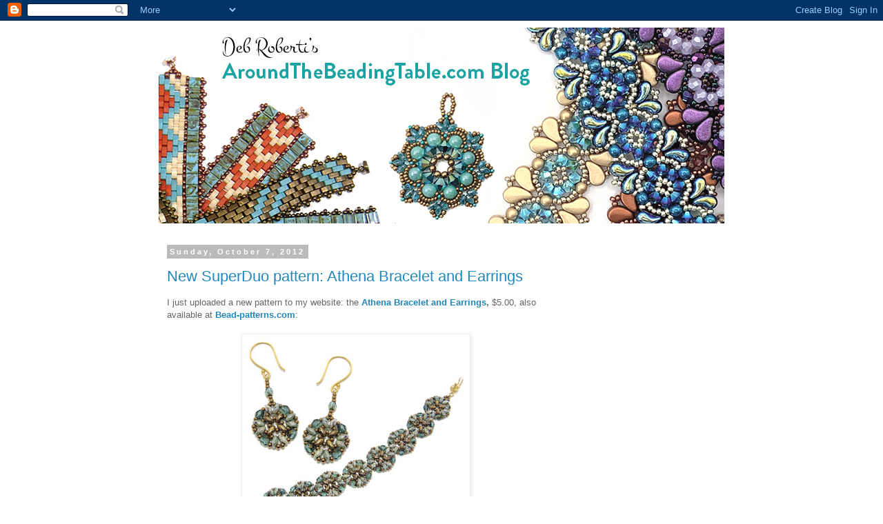

--- FILE ---
content_type: text/html; charset=utf-8
request_url: https://www.google.com/recaptcha/api2/aframe
body_size: 267
content:
<!DOCTYPE HTML><html><head><meta http-equiv="content-type" content="text/html; charset=UTF-8"></head><body><script nonce="lMU6H99b_GgrmZ6xkrOKug">/** Anti-fraud and anti-abuse applications only. See google.com/recaptcha */ try{var clients={'sodar':'https://pagead2.googlesyndication.com/pagead/sodar?'};window.addEventListener("message",function(a){try{if(a.source===window.parent){var b=JSON.parse(a.data);var c=clients[b['id']];if(c){var d=document.createElement('img');d.src=c+b['params']+'&rc='+(localStorage.getItem("rc::a")?sessionStorage.getItem("rc::b"):"");window.document.body.appendChild(d);sessionStorage.setItem("rc::e",parseInt(sessionStorage.getItem("rc::e")||0)+1);localStorage.setItem("rc::h",'1769029766594');}}}catch(b){}});window.parent.postMessage("_grecaptcha_ready", "*");}catch(b){}</script></body></html>